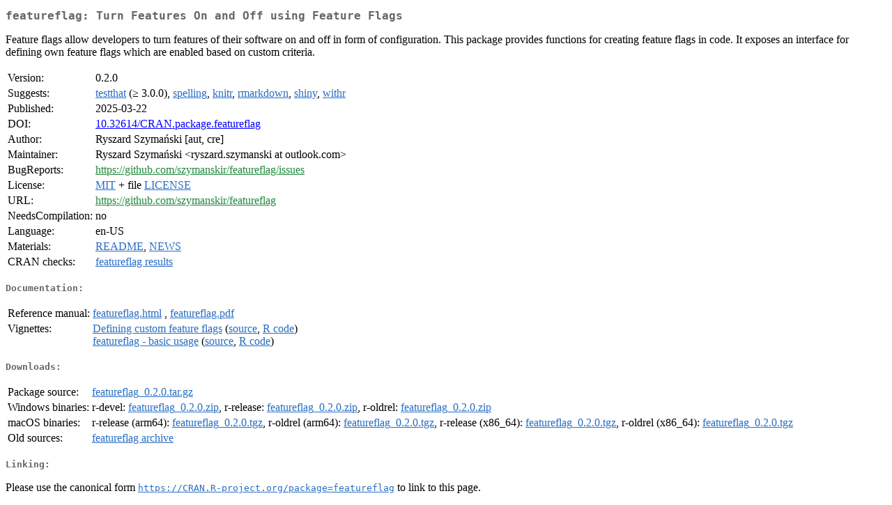

--- FILE ---
content_type: text/html
request_url: https://cran.hafro.is/web/packages/featureflag/index.html
body_size: 1740
content:
<!DOCTYPE html>
<html>
<head>
<title>CRAN: Package featureflag</title>
<link rel="canonical" href="https://CRAN.R-project.org/package=featureflag"/>
<link rel="stylesheet" type="text/css" href="../../CRAN_web.css" />
<meta http-equiv="Content-Type" content="text/html; charset=utf-8" />
<meta name="viewport" content="width=device-width, initial-scale=1.0, user-scalable=yes"/>
<meta name="citation_title" content="Turn Features On and Off using Feature Flags [R package featureflag version 0.2.0]" />
<meta name="citation_author" content="Ryszard Szymański" />
<meta name="citation_publication_date" content="2025-03-22" />
<meta name="citation_public_url" content="https://CRAN.R-project.org/package=featureflag" />
<meta name="DC.identifier" content="https://CRAN.R-project.org/package=featureflag" />
<meta name="DC.publisher" content="Comprehensive R Archive Network (CRAN)" />
<meta name="twitter:card" content="summary" />
<meta property="og:title" content="featureflag: Turn Features On and Off using Feature Flags" />
<meta property="og:description" content="Feature flags allow developers to turn features of their software on and off in form of configuration. This package provides functions for creating feature flags in code. It exposes an interface for defining own feature flags which are enabled based on custom criteria." />
<meta property="og:image" content="https://CRAN.R-project.org/CRANlogo.png" />
<meta property="og:type" content="website" />
<meta property="og:url" content="https://CRAN.R-project.org/package=featureflag" />
<style type="text/css">
  table td { vertical-align: top; }
</style>
</head>
<body>
<div class="container">
<h2>featureflag: Turn Features On and Off using Feature Flags</h2>
<p>Feature flags allow developers to turn features of their
    software on and off in form of configuration. This package provides
    functions for creating feature flags in code. It exposes an interface
    for defining own feature flags which are enabled based on custom criteria.</p>
<table>
<tr>
<td>Version:</td>
<td>0.2.0</td>
</tr>
<tr>
<td>Suggests:</td>
<td><a href="../testthat/index.html"><span class="CRAN">testthat</span></a> (&ge; 3.0.0), <a href="../spelling/index.html"><span class="CRAN">spelling</span></a>, <a href="../knitr/index.html"><span class="CRAN">knitr</span></a>, <a href="../rmarkdown/index.html"><span class="CRAN">rmarkdown</span></a>, <a href="../shiny/index.html"><span class="CRAN">shiny</span></a>, <a href="../withr/index.html"><span class="CRAN">withr</span></a></td>
</tr>
<tr>
<td>Published:</td>
<td>2025-03-22</td>
</tr>
<tr>
<td>DOI:</td>
<td><a href="https://doi.org/10.32614/CRAN.package.featureflag">10.32614/CRAN.package.featureflag</a></td>
</tr>
<tr>
<td>Author:</td>
<td>Ryszard Szymański [aut, cre]</td>
</tr>
<tr>
<td>Maintainer:</td>
<td>Ryszard Szymański  &#x3c;&#x72;&#x79;&#x73;&#x7a;&#x61;&#x72;&#x64;&#x2e;&#x73;&#x7a;&#x79;&#x6d;&#x61;&#x6e;&#x73;&#x6b;&#x69;&#x20;&#x61;&#x74;&#x20;&#x6f;&#x75;&#x74;&#x6c;&#x6f;&#x6f;&#x6b;&#x2e;&#x63;&#x6f;&#x6d;&#x3e;</td>
</tr>
<tr>
<td>BugReports:</td>
<td><a href="https://github.com/szymanskir/featureflag/issues" target="_top"><span class="GitHub">https://github.com/szymanskir/featureflag/issues</span></a></td>
</tr>
<tr>
<td>License:</td>
<td><a href="../../licenses/MIT"><span class="CRAN">MIT</span></a> + file <a href="LICENSE"><span class="CRAN">LICENSE</span></a></td>
</tr>
<tr>
<td>URL:</td>
<td><a href="https://github.com/szymanskir/featureflag" target="_top"><span class="GitHub">https://github.com/szymanskir/featureflag</span></a></td>
</tr>
<tr>
<td>NeedsCompilation:</td>
<td>no</td>
</tr>
<tr>
<td>Language:</td>
<td>en-US</td>
</tr>
<tr>
<td>Materials:</td>
<td><a href="readme/README.html"><span class="CRAN">README</span></a>, <a href="news/news.html"><span class="CRAN">NEWS</span></a> </td>
</tr>
<tr>
<td>CRAN&nbsp;checks:</td>
<td><a href="../../checks/check_results_featureflag.html"><span class="CRAN">featureflag results</span></a></td>
</tr>
</table>
<h4>Documentation:</h4>
<table>
<tr>
<td>Reference&nbsp;manual:</td>
<td>
 <a href="refman/featureflag.html"><span class="CRAN">featureflag.html</span></a> ,  <a href="featureflag.pdf"><span class="CRAN">featureflag.pdf</span></a> 
</td>
</tr>
<tr>
<td>Vignettes:</td>
<td>
<a href="vignettes/define-custom-feature-flags.html"><span class="CRAN">Defining custom feature flags</span></a> (<a href="vignettes/define-custom-feature-flags.Rmd" type="text/plain; charset=utf-8"><span class="CRAN">source</span></a>, <a href="vignettes/define-custom-feature-flags.R" type="text/plain; charset=utf-8"><span class="CRAN">R code</span></a>)<br/>
<a href="vignettes/intro.html"><span class="CRAN">featureflag - basic usage</span></a> (<a href="vignettes/intro.Rmd" type="text/plain; charset=utf-8"><span class="CRAN">source</span></a>, <a href="vignettes/intro.R" type="text/plain; charset=utf-8"><span class="CRAN">R code</span></a>)<br/>
</td>
</tr>
</table>
<h4>Downloads:</h4>
<table>
<tr>
<td> Package&nbsp;source: </td>
<td> <a href="../../../src/contrib/featureflag_0.2.0.tar.gz"> <span class="CRAN"> featureflag_0.2.0.tar.gz </span> </a> </td>
</tr>
<tr>
<td> Windows&nbsp;binaries: </td>
<td> r-devel: <a href="../../../bin/windows/contrib/4.6/featureflag_0.2.0.zip"><span class="CRAN">featureflag_0.2.0.zip</span></a>, r-release: <a href="../../../bin/windows/contrib/4.5/featureflag_0.2.0.zip"><span class="CRAN">featureflag_0.2.0.zip</span></a>, r-oldrel: <a href="../../../bin/windows/contrib/4.4/featureflag_0.2.0.zip"><span class="CRAN">featureflag_0.2.0.zip</span></a> </td>
</tr>
<tr>
<td> macOS&nbsp;binaries: </td>
<td> r-release (arm64): <a href="../../../bin/macosx/big-sur-arm64/contrib/4.5/featureflag_0.2.0.tgz"><span class="CRAN">featureflag_0.2.0.tgz</span></a>, r-oldrel (arm64): <a href="../../../bin/macosx/big-sur-arm64/contrib/4.4/featureflag_0.2.0.tgz"><span class="CRAN">featureflag_0.2.0.tgz</span></a>, r-release (x86_64): <a href="../../../bin/macosx/big-sur-x86_64/contrib/4.5/featureflag_0.2.0.tgz"><span class="CRAN">featureflag_0.2.0.tgz</span></a>, r-oldrel (x86_64): <a href="../../../bin/macosx/big-sur-x86_64/contrib/4.4/featureflag_0.2.0.tgz"><span class="CRAN">featureflag_0.2.0.tgz</span></a> </td>
</tr>
<tr>
<td> Old&nbsp;sources: </td>
<td> <a href="https://CRAN.R-project.org/src/contrib/Archive/featureflag"> <span class="CRAN"> featureflag archive </span> </a> </td>
</tr>
</table>
<h4>Linking:</h4>
<p>Please use the canonical form
<a href="https://CRAN.R-project.org/package=featureflag"><span class="CRAN"><samp>https://CRAN.R-project.org/package=featureflag</samp></span></a>
to link to this page.</p>
</div>
</body>
</html>
